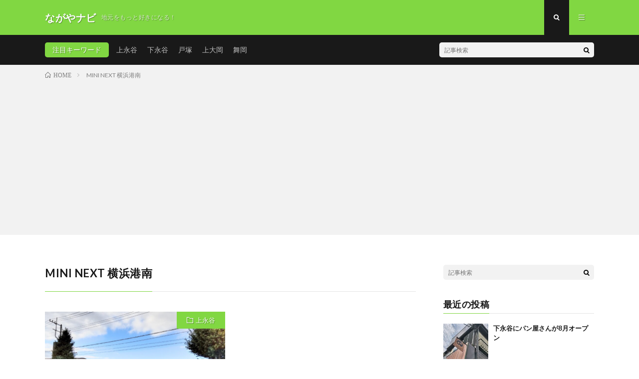

--- FILE ---
content_type: text/html; charset=UTF-8
request_url: https://hama-nagaya.net/archives/tag/mini-next-%E6%A8%AA%E6%B5%9C%E6%B8%AF%E5%8D%97
body_size: 9907
content:
<!DOCTYPE html>
<html dir="ltr" lang="ja" prefix="og: https://ogp.me/ns#" prefix="og: http://ogp.me/ns#">
<head prefix="og: http://ogp.me/ns# fb: http://ogp.me/ns/fb# article: http://ogp.me/ns/article#">
<meta charset="UTF-8">
<title>MINI NEXT 横浜港南 | ながやナビ</title>

		<!-- All in One SEO 4.4.8 - aioseo.com -->
		<meta name="robots" content="noindex, max-snippet:-1, max-image-preview:large, max-video-preview:-1" />
		<link rel="canonical" href="https://hama-nagaya.net/archives/tag/mini-next-%E6%A8%AA%E6%B5%9C%E6%B8%AF%E5%8D%97" />
		<meta name="generator" content="All in One SEO (AIOSEO) 4.4.8" />
		<!-- All in One SEO -->

		<!-- This site uses the Google Analytics by MonsterInsights plugin v9.11.1 - Using Analytics tracking - https://www.monsterinsights.com/ -->
		<!-- Note: MonsterInsights is not currently configured on this site. The site owner needs to authenticate with Google Analytics in the MonsterInsights settings panel. -->
					<!-- No tracking code set -->
				<!-- / Google Analytics by MonsterInsights -->
		<!-- hama-nagaya.net is managing ads with Advanced Ads --><script id="nagay-ready">
			window.advanced_ads_ready=function(e,a){a=a||"complete";var d=function(e){return"interactive"===a?"loading"!==e:"complete"===e};d(document.readyState)?e():document.addEventListener("readystatechange",(function(a){d(a.target.readyState)&&e()}),{once:"interactive"===a})},window.advanced_ads_ready_queue=window.advanced_ads_ready_queue||[];		</script>
		<link rel='stylesheet' id='sbi_styles-css' href='https://hama-nagaya.net/wp-content/plugins/instagram-feed/css/sbi-styles.min.css?ver=6.2.4' type='text/css' media='all' />
<link rel='stylesheet' id='wp-block-library-css' href='https://hama-nagaya.net/wp-includes/css/dist/block-library/style.min.css?ver=6.3.7' type='text/css' media='all' />
<style id='classic-theme-styles-inline-css' type='text/css'>
/*! This file is auto-generated */
.wp-block-button__link{color:#fff;background-color:#32373c;border-radius:9999px;box-shadow:none;text-decoration:none;padding:calc(.667em + 2px) calc(1.333em + 2px);font-size:1.125em}.wp-block-file__button{background:#32373c;color:#fff;text-decoration:none}
</style>
<style id='global-styles-inline-css' type='text/css'>
body{--wp--preset--color--black: #000000;--wp--preset--color--cyan-bluish-gray: #abb8c3;--wp--preset--color--white: #ffffff;--wp--preset--color--pale-pink: #f78da7;--wp--preset--color--vivid-red: #cf2e2e;--wp--preset--color--luminous-vivid-orange: #ff6900;--wp--preset--color--luminous-vivid-amber: #fcb900;--wp--preset--color--light-green-cyan: #7bdcb5;--wp--preset--color--vivid-green-cyan: #00d084;--wp--preset--color--pale-cyan-blue: #8ed1fc;--wp--preset--color--vivid-cyan-blue: #0693e3;--wp--preset--color--vivid-purple: #9b51e0;--wp--preset--gradient--vivid-cyan-blue-to-vivid-purple: linear-gradient(135deg,rgba(6,147,227,1) 0%,rgb(155,81,224) 100%);--wp--preset--gradient--light-green-cyan-to-vivid-green-cyan: linear-gradient(135deg,rgb(122,220,180) 0%,rgb(0,208,130) 100%);--wp--preset--gradient--luminous-vivid-amber-to-luminous-vivid-orange: linear-gradient(135deg,rgba(252,185,0,1) 0%,rgba(255,105,0,1) 100%);--wp--preset--gradient--luminous-vivid-orange-to-vivid-red: linear-gradient(135deg,rgba(255,105,0,1) 0%,rgb(207,46,46) 100%);--wp--preset--gradient--very-light-gray-to-cyan-bluish-gray: linear-gradient(135deg,rgb(238,238,238) 0%,rgb(169,184,195) 100%);--wp--preset--gradient--cool-to-warm-spectrum: linear-gradient(135deg,rgb(74,234,220) 0%,rgb(151,120,209) 20%,rgb(207,42,186) 40%,rgb(238,44,130) 60%,rgb(251,105,98) 80%,rgb(254,248,76) 100%);--wp--preset--gradient--blush-light-purple: linear-gradient(135deg,rgb(255,206,236) 0%,rgb(152,150,240) 100%);--wp--preset--gradient--blush-bordeaux: linear-gradient(135deg,rgb(254,205,165) 0%,rgb(254,45,45) 50%,rgb(107,0,62) 100%);--wp--preset--gradient--luminous-dusk: linear-gradient(135deg,rgb(255,203,112) 0%,rgb(199,81,192) 50%,rgb(65,88,208) 100%);--wp--preset--gradient--pale-ocean: linear-gradient(135deg,rgb(255,245,203) 0%,rgb(182,227,212) 50%,rgb(51,167,181) 100%);--wp--preset--gradient--electric-grass: linear-gradient(135deg,rgb(202,248,128) 0%,rgb(113,206,126) 100%);--wp--preset--gradient--midnight: linear-gradient(135deg,rgb(2,3,129) 0%,rgb(40,116,252) 100%);--wp--preset--font-size--small: 13px;--wp--preset--font-size--medium: 20px;--wp--preset--font-size--large: 36px;--wp--preset--font-size--x-large: 42px;--wp--preset--spacing--20: 0.44rem;--wp--preset--spacing--30: 0.67rem;--wp--preset--spacing--40: 1rem;--wp--preset--spacing--50: 1.5rem;--wp--preset--spacing--60: 2.25rem;--wp--preset--spacing--70: 3.38rem;--wp--preset--spacing--80: 5.06rem;--wp--preset--shadow--natural: 6px 6px 9px rgba(0, 0, 0, 0.2);--wp--preset--shadow--deep: 12px 12px 50px rgba(0, 0, 0, 0.4);--wp--preset--shadow--sharp: 6px 6px 0px rgba(0, 0, 0, 0.2);--wp--preset--shadow--outlined: 6px 6px 0px -3px rgba(255, 255, 255, 1), 6px 6px rgba(0, 0, 0, 1);--wp--preset--shadow--crisp: 6px 6px 0px rgba(0, 0, 0, 1);}:where(.is-layout-flex){gap: 0.5em;}:where(.is-layout-grid){gap: 0.5em;}body .is-layout-flow > .alignleft{float: left;margin-inline-start: 0;margin-inline-end: 2em;}body .is-layout-flow > .alignright{float: right;margin-inline-start: 2em;margin-inline-end: 0;}body .is-layout-flow > .aligncenter{margin-left: auto !important;margin-right: auto !important;}body .is-layout-constrained > .alignleft{float: left;margin-inline-start: 0;margin-inline-end: 2em;}body .is-layout-constrained > .alignright{float: right;margin-inline-start: 2em;margin-inline-end: 0;}body .is-layout-constrained > .aligncenter{margin-left: auto !important;margin-right: auto !important;}body .is-layout-constrained > :where(:not(.alignleft):not(.alignright):not(.alignfull)){max-width: var(--wp--style--global--content-size);margin-left: auto !important;margin-right: auto !important;}body .is-layout-constrained > .alignwide{max-width: var(--wp--style--global--wide-size);}body .is-layout-flex{display: flex;}body .is-layout-flex{flex-wrap: wrap;align-items: center;}body .is-layout-flex > *{margin: 0;}body .is-layout-grid{display: grid;}body .is-layout-grid > *{margin: 0;}:where(.wp-block-columns.is-layout-flex){gap: 2em;}:where(.wp-block-columns.is-layout-grid){gap: 2em;}:where(.wp-block-post-template.is-layout-flex){gap: 1.25em;}:where(.wp-block-post-template.is-layout-grid){gap: 1.25em;}.has-black-color{color: var(--wp--preset--color--black) !important;}.has-cyan-bluish-gray-color{color: var(--wp--preset--color--cyan-bluish-gray) !important;}.has-white-color{color: var(--wp--preset--color--white) !important;}.has-pale-pink-color{color: var(--wp--preset--color--pale-pink) !important;}.has-vivid-red-color{color: var(--wp--preset--color--vivid-red) !important;}.has-luminous-vivid-orange-color{color: var(--wp--preset--color--luminous-vivid-orange) !important;}.has-luminous-vivid-amber-color{color: var(--wp--preset--color--luminous-vivid-amber) !important;}.has-light-green-cyan-color{color: var(--wp--preset--color--light-green-cyan) !important;}.has-vivid-green-cyan-color{color: var(--wp--preset--color--vivid-green-cyan) !important;}.has-pale-cyan-blue-color{color: var(--wp--preset--color--pale-cyan-blue) !important;}.has-vivid-cyan-blue-color{color: var(--wp--preset--color--vivid-cyan-blue) !important;}.has-vivid-purple-color{color: var(--wp--preset--color--vivid-purple) !important;}.has-black-background-color{background-color: var(--wp--preset--color--black) !important;}.has-cyan-bluish-gray-background-color{background-color: var(--wp--preset--color--cyan-bluish-gray) !important;}.has-white-background-color{background-color: var(--wp--preset--color--white) !important;}.has-pale-pink-background-color{background-color: var(--wp--preset--color--pale-pink) !important;}.has-vivid-red-background-color{background-color: var(--wp--preset--color--vivid-red) !important;}.has-luminous-vivid-orange-background-color{background-color: var(--wp--preset--color--luminous-vivid-orange) !important;}.has-luminous-vivid-amber-background-color{background-color: var(--wp--preset--color--luminous-vivid-amber) !important;}.has-light-green-cyan-background-color{background-color: var(--wp--preset--color--light-green-cyan) !important;}.has-vivid-green-cyan-background-color{background-color: var(--wp--preset--color--vivid-green-cyan) !important;}.has-pale-cyan-blue-background-color{background-color: var(--wp--preset--color--pale-cyan-blue) !important;}.has-vivid-cyan-blue-background-color{background-color: var(--wp--preset--color--vivid-cyan-blue) !important;}.has-vivid-purple-background-color{background-color: var(--wp--preset--color--vivid-purple) !important;}.has-black-border-color{border-color: var(--wp--preset--color--black) !important;}.has-cyan-bluish-gray-border-color{border-color: var(--wp--preset--color--cyan-bluish-gray) !important;}.has-white-border-color{border-color: var(--wp--preset--color--white) !important;}.has-pale-pink-border-color{border-color: var(--wp--preset--color--pale-pink) !important;}.has-vivid-red-border-color{border-color: var(--wp--preset--color--vivid-red) !important;}.has-luminous-vivid-orange-border-color{border-color: var(--wp--preset--color--luminous-vivid-orange) !important;}.has-luminous-vivid-amber-border-color{border-color: var(--wp--preset--color--luminous-vivid-amber) !important;}.has-light-green-cyan-border-color{border-color: var(--wp--preset--color--light-green-cyan) !important;}.has-vivid-green-cyan-border-color{border-color: var(--wp--preset--color--vivid-green-cyan) !important;}.has-pale-cyan-blue-border-color{border-color: var(--wp--preset--color--pale-cyan-blue) !important;}.has-vivid-cyan-blue-border-color{border-color: var(--wp--preset--color--vivid-cyan-blue) !important;}.has-vivid-purple-border-color{border-color: var(--wp--preset--color--vivid-purple) !important;}.has-vivid-cyan-blue-to-vivid-purple-gradient-background{background: var(--wp--preset--gradient--vivid-cyan-blue-to-vivid-purple) !important;}.has-light-green-cyan-to-vivid-green-cyan-gradient-background{background: var(--wp--preset--gradient--light-green-cyan-to-vivid-green-cyan) !important;}.has-luminous-vivid-amber-to-luminous-vivid-orange-gradient-background{background: var(--wp--preset--gradient--luminous-vivid-amber-to-luminous-vivid-orange) !important;}.has-luminous-vivid-orange-to-vivid-red-gradient-background{background: var(--wp--preset--gradient--luminous-vivid-orange-to-vivid-red) !important;}.has-very-light-gray-to-cyan-bluish-gray-gradient-background{background: var(--wp--preset--gradient--very-light-gray-to-cyan-bluish-gray) !important;}.has-cool-to-warm-spectrum-gradient-background{background: var(--wp--preset--gradient--cool-to-warm-spectrum) !important;}.has-blush-light-purple-gradient-background{background: var(--wp--preset--gradient--blush-light-purple) !important;}.has-blush-bordeaux-gradient-background{background: var(--wp--preset--gradient--blush-bordeaux) !important;}.has-luminous-dusk-gradient-background{background: var(--wp--preset--gradient--luminous-dusk) !important;}.has-pale-ocean-gradient-background{background: var(--wp--preset--gradient--pale-ocean) !important;}.has-electric-grass-gradient-background{background: var(--wp--preset--gradient--electric-grass) !important;}.has-midnight-gradient-background{background: var(--wp--preset--gradient--midnight) !important;}.has-small-font-size{font-size: var(--wp--preset--font-size--small) !important;}.has-medium-font-size{font-size: var(--wp--preset--font-size--medium) !important;}.has-large-font-size{font-size: var(--wp--preset--font-size--large) !important;}.has-x-large-font-size{font-size: var(--wp--preset--font-size--x-large) !important;}
.wp-block-navigation a:where(:not(.wp-element-button)){color: inherit;}
:where(.wp-block-post-template.is-layout-flex){gap: 1.25em;}:where(.wp-block-post-template.is-layout-grid){gap: 1.25em;}
:where(.wp-block-columns.is-layout-flex){gap: 2em;}:where(.wp-block-columns.is-layout-grid){gap: 2em;}
.wp-block-pullquote{font-size: 1.5em;line-height: 1.6;}
</style>
<link rel="https://api.w.org/" href="https://hama-nagaya.net/wp-json/" /><link rel="alternate" type="application/json" href="https://hama-nagaya.net/wp-json/wp/v2/tags/926" /><link rel="stylesheet" href="https://hama-nagaya.net/wp-content/themes/lionmedia/style.css">
<link rel="stylesheet" href="https://hama-nagaya.net/wp-content/themes/lionmedia-child/style.css">
<link rel="stylesheet" href="https://hama-nagaya.net/wp-content/themes/lionmedia/css/icon.css">
<link rel="stylesheet" href="https://fonts.googleapis.com/css?family=Lato:400,700,900">
<meta http-equiv="X-UA-Compatible" content="IE=edge">
<meta name="viewport" content="width=device-width, initial-scale=1, shrink-to-fit=no">
<link rel="dns-prefetch" href="//www.google.com">
<link rel="dns-prefetch" href="//www.google-analytics.com">
<link rel="dns-prefetch" href="//fonts.googleapis.com">
<link rel="dns-prefetch" href="//fonts.gstatic.com">
<link rel="dns-prefetch" href="//pagead2.googlesyndication.com">
<link rel="dns-prefetch" href="//googleads.g.doubleclick.net">
<link rel="dns-prefetch" href="//www.gstatic.com">
<style type="text/css">
.l-header,
.searchNavi__title,
.key__cat,
.eyecatch__cat,
.rankingBox__title,
.categoryDescription,
.pagetop,
.contactTable__header .required,
.heading.heading-primary .heading__bg,
.btn__link:hover,
.widget .tag-cloud-link:hover,
.comment-respond .submit:hover,
.comments__list .comment-reply-link:hover,
.widget .calendar_wrap tbody a:hover,
.comments__list .comment-meta,
.ctaPost__btn{background:#81d742;}

.heading.heading-first,
.heading.heading-widget::before,
.heading.heading-footer::before,
.btn__link,
.widget .tag-cloud-link,
.comment-respond .submit,
.comments__list .comment-reply-link,
.content a:hover,
.t-light .l-footer,
.ctaPost__btn{border-color:#81d742;}

.categoryBox__title,
.dateList__item a[rel=tag]:hover,
.dateList__item a[rel=category]:hover,
.copySns__copyLink:hover,
.btn__link,
.widget .tag-cloud-link,
.comment-respond .submit,
.comments__list .comment-reply-link,
.widget a:hover,
.widget ul li .rsswidget,
.content a,
.related__title,
.ctaPost__btn:hover{color:#81d742;}

.c-user01 {color:#000 !important}
.bgc-user01 {background:#000 !important}
.hc-user01:hover {color:#000 !important}
.c-user02 {color:#000 !important}
.bgc-user02 {background:#000 !important}
.hc-user02:hover {color:#000 !important}
.c-user03 {color:#000 !important}
.bgc-user03 {background:#000 !important}
.hc-user03:hover {color:#000 !important}
.c-user04 {color:#000 !important}
.bgc-user04 {background:#000 !important}
.hc-user04:hover {color:#000 !important}
.c-user05 {color:#000 !important}
.bgc-user05 {background:#000 !important}
.hc-user05:hover {color:#000 !important}

</style>
<style type="text/css">.broken_link, a.broken_link {
	text-decoration: line-through;
}</style><script  async src="https://pagead2.googlesyndication.com/pagead/js/adsbygoogle.js?client=ca-pub-5837776557845063" crossorigin="anonymous"></script><meta property="og:site_name" content="ながやナビ" />
<meta property="og:type" content="website" />
<meta property="og:title" content="MINI NEXT 横浜港南 | ながやナビ" />
<meta property="og:description" content="地元をもっと好きになる！" />
<meta property="og:url" content="https://hama-nagaya.net/archives/tag/bmw" />
<meta property="og:image" content="http://hama-nagaya.net/wp-content/uploads/2019/08/41517436_1265242143617372_5606876949327642624_n.png" />
<meta name="twitter:card" content="summary" />
<meta property="fb:admins" content="@nagayanavi" />

<script>
  (function(i,s,o,g,r,a,m){i['GoogleAnalyticsObject']=r;i[r]=i[r]||function(){
  (i[r].q=i[r].q||[]).push(arguments)},i[r].l=1*new Date();a=s.createElement(o),
  m=s.getElementsByTagName(o)[0];a.async=1;a.src=g;m.parentNode.insertBefore(a,m)
  })(window,document,'script','https://www.google-analytics.com/analytics.js','ga');

  ga('create', 'UA-124638838-2', 'auto');
  ga('send', 'pageview');
</script>


</head>
<body class="t-dark">

  
  <!--l-header-->
  <header class="l-header">
    <div class="container">
      
      <div class="siteTitle">

              <p class="siteTitle__name  u-txtShdw">
          <a class="siteTitle__link" href="https://hama-nagaya.net">
            <span class="siteTitle__main">ながやナビ</span>
          </a>
          <span class="siteTitle__sub">地元をもっと好きになる！</span>
		</p>	        </div>
      
      <nav class="menuNavi">      
                <ul class="menuNavi__list">
		              <li class="menuNavi__item u-txtShdw"><span class="menuNavi__link menuNavi__link-current icon-search" id="menuNavi__search" onclick="toggle__search();"></span></li>
            <li class="menuNavi__item u-txtShdw"><span class="menuNavi__link icon-menu" id="menuNavi__menu" onclick="toggle__menu();"></span></li>
                  </ul>
      </nav>
      
    </div>
  </header>
  <!--/l-header-->
  
  <!--l-extra-->
        <div class="l-extra" id="extra__search">
      <div class="container">
        <div class="searchNavi">
                    <div class="searchNavi__title u-txtShdw">注目キーワード</div>
          <ul class="searchNavi__list">
                          <li class="searchNavi__item"><a class="searchNavi__link" href="https://hama-nagaya.net/?s=上永谷">上永谷</a></li>
                          <li class="searchNavi__item"><a class="searchNavi__link" href="https://hama-nagaya.net/?s=下永谷">下永谷</a></li>
                          <li class="searchNavi__item"><a class="searchNavi__link" href="https://hama-nagaya.net/?s=戸塚">戸塚</a></li>
                          <li class="searchNavi__item"><a class="searchNavi__link" href="https://hama-nagaya.net/?s=上大岡">上大岡</a></li>
                          <li class="searchNavi__item"><a class="searchNavi__link" href="https://hama-nagaya.net/?s=舞岡">舞岡</a></li>
			          </ul>
                    
                <div class="searchBox">
        <form class="searchBox__form" method="get" target="_top" action="https://hama-nagaya.net/" >
          <input class="searchBox__input" type="text" maxlength="50" name="s" placeholder="記事検索"><button class="searchBox__submit icon-search" type="submit" value="search"> </button>
        </form>
      </div>        </div>
      </div>
    </div>
        
    <div class="l-extraNone" id="extra__menu">
      <div class="container container-max">
        <nav class="globalNavi">
          <ul class="globalNavi__list">
          		    <li class="page_item page-item-126"><a href="https://hama-nagaya.net/page-126">ながやナビとは？</a></li>
<li class="page_item page-item-3"><a href="https://hama-nagaya.net/privacy-policy">プライバシーポリシー</a></li>
	                                    </ul>
        </nav>
      </div>
    </div>
  <!--/l-extra-->

<div class="breadcrumb" ><div class="container" ><ul class="breadcrumb__list"><li class="breadcrumb__item" itemscope itemtype="http://data-vocabulary.org/Breadcrumb"><a href="https://hama-nagaya.net/" itemprop="url"><span class="icon-home" itemprop="title">HOME</span></a></li><li class="breadcrumb__item">MINI NEXT 横浜港南</li></ul></div></div>   
  <!-- l-wrapper -->
  <div class="l-wrapper">
	
    <!-- l-main -->
    <main class="l-main">
	  
            <header class="archiveTitle">
        <h1 class="heading heading-first">MINI NEXT 横浜港南</h1>
		      </header>
            
      	  
	          <div class="archive">
	    	                  <article class="archiveItem
	         archiveItem-wideSp">
        
        <div class="eyecatch eyecatch-archive">
                    <span class="eyecatch__cat bgc u-txtShdw"><a href="https://hama-nagaya.net/archives/category/%e3%81%82%e3%81%a3%e3%81%a1%e3%82%85%e3%82%93%e7%b7%a8%e9%9b%86%e9%95%b7%e3%81%ae%e6%95%a3%e6%ad%a9%e6%97%a5%e8%a8%98/%e4%b8%8a%e6%b0%b8%e8%b0%b7" rel="category tag">上永谷</a></span>
          <a href="https://hama-nagaya.net/archives/1746"><img width="730" height="410" src="https://hama-nagaya.net/wp-content/uploads/2021/09/eyecatch-mini-730x410.jpg" class="attachment-icatch size-icatch wp-post-image" alt="" decoding="async" fetchpriority="high" /></a>
        </div>
        
                <ul class="dateList dateList-archive">
                    <li class="dateList__item icon-calendar">2021.09.15</li>
                              <li class="dateList__item icon-tag"><a href="https://hama-nagaya.net/archives/tag/bmw" rel="tag">BMW</a><span>, </span><a href="https://hama-nagaya.net/archives/tag/mini" rel="tag">MINI</a><span>, </span><a href="https://hama-nagaya.net/archives/tag/mini-next-%e6%a8%aa%e6%b5%9c%e6%b8%af%e5%8d%97" rel="tag">MINI NEXT 横浜港南</a><span>, </span><a href="https://hama-nagaya.net/archives/tag/mini-next-%e6%b8%af%e5%8d%97%e5%8f%b0" rel="tag">MINI NEXT 港南台</a><span>, </span><a href="https://hama-nagaya.net/archives/tag/%e3%82%af%e3%83%a9%e3%82%b7%e3%83%83%e3%82%af%e3%83%9f%e3%83%8b" rel="tag">クラシックミニ</a><span>, </span><a href="https://hama-nagaya.net/archives/tag/%e3%83%9f%e3%83%8b" rel="tag">ミニ</a><span>, </span><a href="https://hama-nagaya.net/archives/tag/%e3%83%9f%e3%83%8b%e3%82%af%e3%83%bc%e3%83%91%e3%83%bc" rel="tag">ミニクーパー</a><span>, </span><a href="https://hama-nagaya.net/archives/tag/%e4%b8%8a%e6%b0%b8%e8%b0%b7" rel="tag">上永谷</a><span>, </span><a href="https://hama-nagaya.net/archives/tag/%e4%b8%b8%e5%b1%b1%e5%8f%b0" rel="tag">丸山台</a><span>, </span><a href="https://hama-nagaya.net/archives/tag/%e6%97%a5%e9%99%90%e5%b1%b1" rel="tag">日限山</a><span>, </span></li>
                  </ul>
        
        <h2 class="heading heading-archive">
          <a class=" hc" href="https://hama-nagaya.net/archives/1746">丸山台のMINI NEXT横浜港南が移転へ。これを機に「MINI」のことを整理してみた</a>
        </h2>
        
        <p class="archiveItem__text">
		  牛庵と焼肉キングに挟まれるように存在していた「MINI NEXT横浜港南」が７月いっぱいで閉店し、港 [&hellip;]        </p>
        
        <div class="btn btn-right">
          <a class="btn__link" href="https://hama-nagaya.net/archives/1746">続きを読む</a>
        </div>
      
      </article>
		  		  		        </div>
	  	  
	        
    </main>
    <!-- /l-main -->
    
	    <!-- l-sidebar -->
          <div class="l-sidebar">
	  
	          <aside class="widget">      <div class="searchBox">
        <form class="searchBox__form" method="get" target="_top" action="https://hama-nagaya.net/" >
          <input class="searchBox__input" type="text" maxlength="50" name="s" placeholder="記事検索"><button class="searchBox__submit icon-search" type="submit" value="search"> </button>
        </form>
      </div></aside><aside class="widget"><h2 class="heading heading-widget">最近の投稿</h2>            <ol class="imgListWidget">
                              
              <li class="imgListWidget__item">
                <a class="imgListWidget__borderBox" href="https://hama-nagaya.net/archives/2130" title="下永谷にパン屋さんが8月オープン"><span>
                                  <img width="150" height="150" src="https://hama-nagaya.net/wp-content/uploads/2024/07/1000005416-150x150.jpg" class="attachment-thumbnail size-thumbnail wp-post-image" alt="" decoding="async" loading="lazy" />                                </span></a>
                <h3 class="imgListWidget__title">
                  <a href="https://hama-nagaya.net/archives/2130">下永谷にパン屋さんが8月オープン</a>
                                  </h3>
              </li>
                              
              <li class="imgListWidget__item">
                <a class="imgListWidget__borderBox" href="https://hama-nagaya.net/archives/2105" title="上大岡がハロウィン一色になる1日。「上大岡ハロウィンタウン2023」が10/29（日）開催"><span>
                                  <img width="150" height="150" src="https://hama-nagaya.net/wp-content/uploads/2023/10/kami-hallo-002-150x150.jpg" class="attachment-thumbnail size-thumbnail wp-post-image" alt="" decoding="async" loading="lazy" />                                </span></a>
                <h3 class="imgListWidget__title">
                  <a href="https://hama-nagaya.net/archives/2105">上大岡がハロウィン一色になる1日。「上大岡ハロウィンタウン2023」が10/29（日）開催</a>
                                  </h3>
              </li>
                              
              <li class="imgListWidget__item">
                <a class="imgListWidget__borderBox" href="https://hama-nagaya.net/archives/2096" title="上永谷・丸山台エリアにchocoZAP（チョコザップ）が近日オープン"><span>
                                  <img width="150" height="150" src="https://hama-nagaya.net/wp-content/uploads/2023/10/chocozap-003-150x150.jpg" class="attachment-thumbnail size-thumbnail wp-post-image" alt="" decoding="async" loading="lazy" />                                </span></a>
                <h3 class="imgListWidget__title">
                  <a href="https://hama-nagaya.net/archives/2096">上永谷・丸山台エリアにchocoZAP（チョコザップ）が近日オープン</a>
                                  </h3>
              </li>
                              
              <li class="imgListWidget__item">
                <a class="imgListWidget__borderBox" href="https://hama-nagaya.net/archives/2088" title="笑顔溢れる恒例のハロウィンイベントが丸山台いちょう坂商店街で10/28に開催"><span>
                                  <img width="150" height="150" src="https://hama-nagaya.net/wp-content/uploads/2023/10/maruyamadai-1028-002-150x150.jpg" class="attachment-thumbnail size-thumbnail wp-post-image" alt="" decoding="async" loading="lazy" />                                </span></a>
                <h3 class="imgListWidget__title">
                  <a href="https://hama-nagaya.net/archives/2088">笑顔溢れる恒例のハロウィンイベントが丸山台いちょう坂商店街で10/28に開催</a>
                                  </h3>
              </li>
                              
              <li class="imgListWidget__item">
                <a class="imgListWidget__borderBox" href="https://hama-nagaya.net/archives/2081" title="平戸立体の第一パン横浜工事跡地にできるのはヤマダデンキの「ライフセレクトNEW横浜本店」（仮称）と判明"><span>
                                  <img width="150" height="150" src="https://hama-nagaya.net/wp-content/uploads/2023/10/daiichipan-002-150x150.jpg" class="attachment-thumbnail size-thumbnail wp-post-image" alt="" decoding="async" loading="lazy" />                                </span></a>
                <h3 class="imgListWidget__title">
                  <a href="https://hama-nagaya.net/archives/2081">平戸立体の第一パン横浜工事跡地にできるのはヤマダデンキの「ライフセレクトNEW横浜本店」（仮称）と判明</a>
                                  </h3>
              </li>
                          </ol>
            </aside><aside class="widget"><h2 class="heading heading-widget">アーカイブ</h2>
			<ul>
					<li><a href='https://hama-nagaya.net/archives/date/2024/07'>2024年7月</a></li>
	<li><a href='https://hama-nagaya.net/archives/date/2023/10'>2023年10月</a></li>
	<li><a href='https://hama-nagaya.net/archives/date/2023/09'>2023年9月</a></li>
	<li><a href='https://hama-nagaya.net/archives/date/2022/05'>2022年5月</a></li>
	<li><a href='https://hama-nagaya.net/archives/date/2021/10'>2021年10月</a></li>
	<li><a href='https://hama-nagaya.net/archives/date/2021/09'>2021年9月</a></li>
	<li><a href='https://hama-nagaya.net/archives/date/2021/08'>2021年8月</a></li>
	<li><a href='https://hama-nagaya.net/archives/date/2021/07'>2021年7月</a></li>
	<li><a href='https://hama-nagaya.net/archives/date/2021/03'>2021年3月</a></li>
	<li><a href='https://hama-nagaya.net/archives/date/2021/01'>2021年1月</a></li>
	<li><a href='https://hama-nagaya.net/archives/date/2020/12'>2020年12月</a></li>
	<li><a href='https://hama-nagaya.net/archives/date/2020/10'>2020年10月</a></li>
	<li><a href='https://hama-nagaya.net/archives/date/2020/09'>2020年9月</a></li>
	<li><a href='https://hama-nagaya.net/archives/date/2020/08'>2020年8月</a></li>
	<li><a href='https://hama-nagaya.net/archives/date/2020/07'>2020年7月</a></li>
	<li><a href='https://hama-nagaya.net/archives/date/2020/06'>2020年6月</a></li>
	<li><a href='https://hama-nagaya.net/archives/date/2020/05'>2020年5月</a></li>
	<li><a href='https://hama-nagaya.net/archives/date/2020/04'>2020年4月</a></li>
	<li><a href='https://hama-nagaya.net/archives/date/2020/03'>2020年3月</a></li>
	<li><a href='https://hama-nagaya.net/archives/date/2020/02'>2020年2月</a></li>
	<li><a href='https://hama-nagaya.net/archives/date/2020/01'>2020年1月</a></li>
	<li><a href='https://hama-nagaya.net/archives/date/2019/12'>2019年12月</a></li>
	<li><a href='https://hama-nagaya.net/archives/date/2019/11'>2019年11月</a></li>
	<li><a href='https://hama-nagaya.net/archives/date/2019/10'>2019年10月</a></li>
	<li><a href='https://hama-nagaya.net/archives/date/2019/09'>2019年9月</a></li>
	<li><a href='https://hama-nagaya.net/archives/date/2019/08'>2019年8月</a></li>
	<li><a href='https://hama-nagaya.net/archives/date/2019/07'>2019年7月</a></li>
	<li><a href='https://hama-nagaya.net/archives/date/2019/06'>2019年6月</a></li>
	<li><a href='https://hama-nagaya.net/archives/date/2019/05'>2019年5月</a></li>
	<li><a href='https://hama-nagaya.net/archives/date/2019/04'>2019年4月</a></li>
	<li><a href='https://hama-nagaya.net/archives/date/2019/03'>2019年3月</a></li>
	<li><a href='https://hama-nagaya.net/archives/date/2019/02'>2019年2月</a></li>
	<li><a href='https://hama-nagaya.net/archives/date/2019/01'>2019年1月</a></li>
	<li><a href='https://hama-nagaya.net/archives/date/2018/12'>2018年12月</a></li>
	<li><a href='https://hama-nagaya.net/archives/date/2018/10'>2018年10月</a></li>
	<li><a href='https://hama-nagaya.net/archives/date/2018/09'>2018年9月</a></li>
			</ul>

			</aside><aside class="widget"><h2 class="heading heading-widget">カテゴリー</h2>
			<ul>
					<li class="cat-item cat-item-71"><a href="https://hama-nagaya.net/archives/category/eternal-flame%ef%bd%9e%e8%a1%97%e3%81%ae%e6%83%85%e7%86%b1%e5%ae%b6%ef%bd%9e">Eternal flame～街の情熱家～</a>
</li>
	<li class="cat-item cat-item-31"><a href="https://hama-nagaya.net/archives/category/%e3%82%b0%e3%83%ab%e3%83%a1/%e3%80%8c%e3%81%be%e3%81%9f%e9%a3%9f%e3%81%b9%e3%81%ab%e3%81%84%e3%81%8d%e3%81%be%e3%81%99%e3%80%8d">「また食べにいきます」</a>
</li>
	<li class="cat-item cat-item-62"><a href="https://hama-nagaya.net/archives/category/%e3%81%82%e3%81%a3%e3%81%a1%e3%82%85%e3%82%93%e7%b7%a8%e9%9b%86%e9%95%b7%e3%81%ae%e6%95%a3%e6%ad%a9%e6%97%a5%e8%a8%98">あっちゅん編集長の散歩日記</a>
</li>
	<li class="cat-item cat-item-225"><a href="https://hama-nagaya.net/archives/category/%e3%82%b0%e3%83%ab%e3%83%a1/%e3%81%8a%e3%81%84%e3%81%97%e3%81%84%e3%83%91%e3%83%b3%ef%bc%88%e6%88%b8%e5%a1%9a%e5%8c%ba%ef%bc%89">おいしいパン（戸塚区）</a>
</li>
	<li class="cat-item cat-item-521"><a href="https://hama-nagaya.net/archives/category/%e3%82%b0%e3%83%ab%e3%83%a1/%e3%81%8a%e3%81%84%e3%81%97%e3%81%84%e3%83%91%e3%83%b3%ef%bc%88%e6%b8%af%e5%8d%97%e5%8c%ba%ef%bc%89">おいしいパン（港南区）</a>
</li>
	<li class="cat-item cat-item-58"><a href="https://hama-nagaya.net/archives/category/%e3%81%8a%e5%87%ba%e3%81%8b%e3%81%91%e3%82%b9%e3%83%9d%e3%83%83%e3%83%88">お出かけスポット</a>
</li>
	<li class="cat-item cat-item-263"><a href="https://hama-nagaya.net/archives/category/%e3%83%8b%e3%83%a5%e3%83%bc%e3%82%b9/%e3%81%8a%e5%be%97%ef%bc%86%e3%82%bb%e3%83%bc%e3%83%ab">お得＆セール</a>
</li>
	<li class="cat-item cat-item-544"><a href="https://hama-nagaya.net/archives/category/%e3%81%82%e3%81%a3%e3%81%a1%e3%82%85%e3%82%93%e7%b7%a8%e9%9b%86%e9%95%b7%e3%81%ae%e6%95%a3%e6%ad%a9%e6%97%a5%e8%a8%98/%e3%81%93%e3%81%ae%e8%a1%97%e3%81%ae%e2%97%8b%e2%97%8b">この街の○○</a>
</li>
	<li class="cat-item cat-item-538"><a href="https://hama-nagaya.net/archives/category/%e3%82%b0%e3%83%ab%e3%83%a1/%e3%81%94%e5%bd%93%e5%9c%b0%e5%93%81">ご当地品</a>
</li>
	<li class="cat-item cat-item-2"><a href="https://hama-nagaya.net/archives/category/%e3%82%a4%e3%83%99%e3%83%b3%e3%83%88">イベント</a>
</li>
	<li class="cat-item cat-item-30"><a href="https://hama-nagaya.net/archives/category/%e3%82%b0%e3%83%ab%e3%83%a1">グルメ</a>
</li>
	<li class="cat-item cat-item-453"><a href="https://hama-nagaya.net/archives/category/%e7%94%9f%e6%b4%bb%e6%83%85%e5%a0%b1/%e3%82%b9%e3%83%bc%e3%83%91%e3%83%bc%ef%bc%88%e7%94%9f%e6%b4%bb%e6%83%85%e5%a0%b1%ef%bc%89-%e7%94%9f%e6%b4%bb%e6%83%85%e5%a0%b1">スーパー（生活情報）</a>
</li>
	<li class="cat-item cat-item-96"><a href="https://hama-nagaya.net/archives/category/%e3%83%8b%e3%83%a5%e3%83%bc%e3%82%b9">ニュース</a>
</li>
	<li class="cat-item cat-item-338"><a href="https://hama-nagaya.net/archives/category/%e3%82%b0%e3%83%ab%e3%83%a1/%e3%83%a9%e3%83%bc%e3%83%a1%e3%83%b3">ラーメン</a>
</li>
	<li class="cat-item cat-item-737"><a href="https://hama-nagaya.net/archives/category/%e3%83%8b%e3%83%a5%e3%83%bc%e3%82%b9/%e3%83%aa%e3%83%8b%e3%83%a5%e3%83%bc%e3%82%a2%e3%83%ab">リニューアル</a>
</li>
	<li class="cat-item cat-item-246"><a href="https://hama-nagaya.net/archives/category/%e5%90%8d%e6%89%80/%e3%83%ad%e3%82%b1%e5%9c%b0-%e5%90%8d%e6%89%80">ロケ地</a>
</li>
	<li class="cat-item cat-item-918"><a href="https://hama-nagaya.net/archives/category/%e4%b8%8a%e5%a4%a7%e5%b2%a1">上大岡</a>
</li>
	<li class="cat-item cat-item-464"><a href="https://hama-nagaya.net/archives/category/%e3%81%82%e3%81%a3%e3%81%a1%e3%82%85%e3%82%93%e7%b7%a8%e9%9b%86%e9%95%b7%e3%81%ae%e6%95%a3%e6%ad%a9%e6%97%a5%e8%a8%98/%e4%b8%8a%e6%b0%b8%e8%b0%b7">上永谷</a>
</li>
	<li class="cat-item cat-item-758"><a href="https://hama-nagaya.net/archives/category/%e3%81%8a%e5%87%ba%e3%81%8b%e3%81%91%e3%82%b9%e3%83%9d%e3%83%83%e3%83%88/%e4%b8%8a%e6%b0%b8%e8%b0%b7-%e3%81%8a%e5%87%ba%e3%81%8b%e3%81%91%e3%82%b9%e3%83%9d%e3%83%83%e3%83%88">上永谷</a>
</li>
	<li class="cat-item cat-item-322"><a href="https://hama-nagaya.net/archives/category/%e3%81%82%e3%81%a3%e3%81%a1%e3%82%85%e3%82%93%e7%b7%a8%e9%9b%86%e9%95%b7%e3%81%ae%e6%95%a3%e6%ad%a9%e6%97%a5%e8%a8%98/%e4%b8%8a%e6%b0%b8%e8%b0%b7%e5%b0%8f%e3%83%8d%e3%82%bf">上永谷小ネタ</a>
</li>
	<li class="cat-item cat-item-843"><a href="https://hama-nagaya.net/archives/category/%e4%b8%8a%e6%b0%b8%e8%b0%b7%e7%8f%8d%e5%90%8d%e6%89%80">上永谷珍名所</a>
</li>
	<li class="cat-item cat-item-931"><a href="https://hama-nagaya.net/archives/category/%e3%81%82%e3%81%a3%e3%81%a1%e3%82%85%e3%82%93%e7%b7%a8%e9%9b%86%e9%95%b7%e3%81%ae%e6%95%a3%e6%ad%a9%e6%97%a5%e8%a8%98/%e4%b8%8b%e6%b0%b8%e8%b0%b7-%e3%81%82%e3%81%a3%e3%81%a1%e3%82%85%e3%82%93%e7%b7%a8%e9%9b%86%e9%95%b7%e3%81%ae%e6%95%a3%e6%ad%a9%e6%97%a5%e8%a8%98">下永谷</a>
</li>
	<li class="cat-item cat-item-743"><a href="https://hama-nagaya.net/archives/category/%e3%81%8a%e5%87%ba%e3%81%8b%e3%81%91%e3%82%b9%e3%83%9d%e3%83%83%e3%83%88/%e4%b8%8b%e6%b0%b8%e8%b0%b7">下永谷</a>
</li>
	<li class="cat-item cat-item-448"><a href="https://hama-nagaya.net/archives/category/%e3%81%be%e3%81%a1%e8%87%aa%e6%85%a2/%e4%bc%9d%e8%aa%ac%e3%81%ae%e5%90%b9%e5%a5%8f%e6%a5%bd%e9%83%a8">伝説の吹奏楽部</a>
</li>
	<li class="cat-item cat-item-21"><a href="https://hama-nagaya.net/archives/category/%e5%90%8d%e6%89%80">名所</a>
</li>
	<li class="cat-item cat-item-326"><a href="https://hama-nagaya.net/archives/category/%e7%94%9f%e6%b4%bb%e6%83%85%e5%a0%b1/%e5%ad%90%e8%82%b2%e3%81%a6%ef%bc%88%e7%94%9f%e6%b4%bb%e6%83%85%e5%a0%b1%ef%bc%89">子育て（生活情報）</a>
</li>
	<li class="cat-item cat-item-767"><a href="https://hama-nagaya.net/archives/category/%e3%81%82%e3%81%a3%e3%81%a1%e3%82%85%e3%82%93%e7%b7%a8%e9%9b%86%e9%95%b7%e3%81%ae%e6%95%a3%e6%ad%a9%e6%97%a5%e8%a8%98/%e6%88%b8%e5%a1%9a%e3%83%bb%e5%90%89%e7%94%b0%e7%94%ba">戸塚・吉田町</a>
</li>
	<li class="cat-item cat-item-625"><a href="https://hama-nagaya.net/archives/category/%e3%81%82%e3%81%a3%e3%81%a1%e3%82%85%e3%82%93%e7%b7%a8%e9%9b%86%e9%95%b7%e3%81%ae%e6%95%a3%e6%ad%a9%e6%97%a5%e8%a8%98/%e6%97%a5%e9%99%90%e5%b1%b1">日限山</a>
</li>
	<li class="cat-item cat-item-1"><a href="https://hama-nagaya.net/archives/category/%e6%9c%aa%e5%88%86%e9%a1%9e">未分類</a>
</li>
	<li class="cat-item cat-item-879"><a href="https://hama-nagaya.net/archives/category/%e3%81%82%e3%81%a3%e3%81%a1%e3%82%85%e3%82%93%e7%b7%a8%e9%9b%86%e9%95%b7%e3%81%ae%e6%95%a3%e6%ad%a9%e6%97%a5%e8%a8%98/%e6%9d%b1%e6%88%b8%e5%a1%9a">東戸塚</a>
</li>
	<li class="cat-item cat-item-173"><a href="https://hama-nagaya.net/archives/category/%e3%81%8a%e5%87%ba%e3%81%8b%e3%81%91%e3%82%b9%e3%83%9d%e3%83%83%e3%83%88/%e6%a0%84%e5%8c%ba">栄区</a>
</li>
	<li class="cat-item cat-item-22"><a href="https://hama-nagaya.net/archives/category/%e5%90%8d%e6%89%80/%e6%b8%af%e5%8d%97%e5%8c%ba%e3%81%ae%e5%90%8d%e6%89%80">港南区の名所</a>
</li>
	<li class="cat-item cat-item-566"><a href="https://hama-nagaya.net/archives/category/%e3%81%82%e3%81%a3%e3%81%a1%e3%82%85%e3%82%93%e7%b7%a8%e9%9b%86%e9%95%b7%e3%81%ae%e6%95%a3%e6%ad%a9%e6%97%a5%e8%a8%98/%e6%b8%af%e5%8d%97%e5%8f%b0">港南台</a>
</li>
	<li class="cat-item cat-item-165"><a href="https://hama-nagaya.net/archives/category/%e7%94%9f%e6%b4%bb%e6%83%85%e5%a0%b1">生活情報</a>
</li>
	<li class="cat-item cat-item-150"><a href="https://hama-nagaya.net/archives/category/%e3%82%a4%e3%83%99%e3%83%b3%e3%83%88/%e7%a5%ad%e3%82%8a">祭り</a>
</li>
	<li class="cat-item cat-item-869"><a href="https://hama-nagaya.net/archives/category/%e3%81%82%e3%81%a3%e3%81%a1%e3%82%85%e3%82%93%e7%b7%a8%e9%9b%86%e9%95%b7%e3%81%ae%e6%95%a3%e6%ad%a9%e6%97%a5%e8%a8%98/%e8%8a%b9%e3%81%8c%e8%b0%b7">芹が谷</a>
</li>
	<li class="cat-item cat-item-191"><a href="https://hama-nagaya.net/archives/category/%e3%81%82%e3%81%a3%e3%81%a1%e3%82%85%e3%82%93%e7%b7%a8%e9%9b%86%e9%95%b7%e3%81%ae%e6%95%a3%e6%ad%a9%e6%97%a5%e8%a8%98/%e9%87%8e%e5%ba%ad">野庭</a>
</li>
	<li class="cat-item cat-item-130"><a href="https://hama-nagaya.net/archives/category/%e3%83%8b%e3%83%a5%e3%83%bc%e3%82%b9/%e9%96%8b%e5%ba%97%ef%bc%86%e9%96%89%e5%ba%97">開店＆閉店</a>
</li>
	<li class="cat-item cat-item-294"><a href="https://hama-nagaya.net/archives/category/%e7%94%9f%e6%b4%bb%e6%83%85%e5%a0%b1/%e9%98%b2%e7%81%bd">防災</a>
</li>
			</ul>

			</aside>	  	  
	        <div class="widgetSticky">
        <aside class="widget widget-sticky"><h2 class="heading heading-widget">ながやナビ人気記事</h2>        <ol class="rankListWidget">
          <li class="rankListWidget__item">
                        <div class="eyecatch eyecatch-widget u-txtShdw">
              <a href="https://hama-nagaya.net/archives/2081">
			    <img width="730" height="410" src="https://hama-nagaya.net/wp-content/uploads/2023/10/daiichipan-002-730x410.jpg" class="attachment-icatch size-icatch wp-post-image" alt="" decoding="async" loading="lazy" />              </a>
            </div>
                        <h3 class="rankListWidget__title"><a href="https://hama-nagaya.net/archives/2081">平戸立体の第一パン横浜工事跡地にできるのはヤマダデンキの「ライフセレクトNEW横浜本店」（仮称）と判明</a></h3>
            <div class="dateList dateList-widget">
                            <span class="dateList__item icon-folder"><a href="https://hama-nagaya.net/archives/category/%e3%83%8b%e3%83%a5%e3%83%bc%e3%82%b9/%e9%96%8b%e5%ba%97%ef%bc%86%e9%96%89%e5%ba%97" rel="category tag">開店＆閉店</a></span>
            </div>
          </li>
          <li class="rankListWidget__item">
                        <div class="eyecatch eyecatch-widget u-txtShdw">
              <a href="https://hama-nagaya.net/archives/515">
			    <img width="730" height="410" src="https://hama-nagaya.net/wp-content/uploads/2019/09/eye-catch-730x410.jpg" class="attachment-icatch size-icatch wp-post-image" alt="" decoding="async" loading="lazy" />              </a>
            </div>
                        <h3 class="rankListWidget__title"><a href="https://hama-nagaya.net/archives/515">奇跡を起こし伝説となった吹奏楽部。県立野庭高校跡地を尋ねて。</a></h3>
            <div class="dateList dateList-widget">
                            <span class="dateList__item icon-folder"><a href="https://hama-nagaya.net/archives/category/%e3%81%be%e3%81%a1%e8%87%aa%e6%85%a2/%e4%bc%9d%e8%aa%ac%e3%81%ae%e5%90%b9%e5%a5%8f%e6%a5%bd%e9%83%a8" rel="category tag">伝説の吹奏楽部</a></span>
            </div>
          </li>
          <li class="rankListWidget__item">
                        <div class="eyecatch eyecatch-widget u-txtShdw">
              <a href="https://hama-nagaya.net/archives/2048">
			    <img width="730" height="410" src="https://hama-nagaya.net/wp-content/uploads/2023/10/lopia-003-730x410.jpg" class="attachment-icatch size-icatch wp-post-image" alt="" decoding="async" loading="lazy" />              </a>
            </div>
                        <h3 class="rankListWidget__title"><a href="https://hama-nagaya.net/archives/2048">港南台バーズのB1に「ロピア」が初冬にオープン決定</a></h3>
            <div class="dateList dateList-widget">
                            <span class="dateList__item icon-folder"><a href="https://hama-nagaya.net/archives/category/%e3%83%8b%e3%83%a5%e3%83%bc%e3%82%b9/%e9%96%8b%e5%ba%97%ef%bc%86%e9%96%89%e5%ba%97" rel="category tag">開店＆閉店</a></span>
            </div>
          </li>
          <li class="rankListWidget__item">
                        <div class="eyecatch eyecatch-widget u-txtShdw">
              <a href="https://hama-nagaya.net/archives/353">
			    <img width="700" height="410" src="https://hama-nagaya.net/wp-content/uploads/2019/08/ph005-16-700x410.jpg" class="attachment-icatch size-icatch wp-post-image" alt="" decoding="async" loading="lazy" />              </a>
            </div>
                        <h3 class="rankListWidget__title"><a href="https://hama-nagaya.net/archives/353">スーパー併設パン屋さんのメチャうま食パン・みず穂の和み</a></h3>
            <div class="dateList dateList-widget">
                            <span class="dateList__item icon-folder"><a href="https://hama-nagaya.net/archives/category/%e3%82%b0%e3%83%ab%e3%83%a1/%e3%81%8a%e3%81%84%e3%81%97%e3%81%84%e3%83%91%e3%83%b3%ef%bc%88%e6%88%b8%e5%a1%9a%e5%8c%ba%ef%bc%89" rel="category tag">おいしいパン（戸塚区）</a></span>
            </div>
          </li>
          <li class="rankListWidget__item">
                        <div class="eyecatch eyecatch-widget u-txtShdw">
              <a href="https://hama-nagaya.net/archives/620">
			    <img width="730" height="410" src="https://hama-nagaya.net/wp-content/uploads/2019/09/eye0catch001-730x410.jpg" class="attachment-icatch size-icatch wp-post-image" alt="" decoding="async" loading="lazy" />              </a>
            </div>
                        <h3 class="rankListWidget__title"><a href="https://hama-nagaya.net/archives/620">主婦殺到！高級住宅地にある謎の激安食料品店「フレンド」とは？</a></h3>
            <div class="dateList dateList-widget">
                            <span class="dateList__item icon-folder"><a href="https://hama-nagaya.net/archives/category/%e7%94%9f%e6%b4%bb%e6%83%85%e5%a0%b1/%e3%82%b9%e3%83%bc%e3%83%91%e3%83%bc%ef%bc%88%e7%94%9f%e6%b4%bb%e6%83%85%e5%a0%b1%ef%bc%89-%e7%94%9f%e6%b4%bb%e6%83%85%e5%a0%b1" rel="category tag">スーパー（生活情報）</a></span>
            </div>
          </li>
          <li class="rankListWidget__item">
                        <div class="eyecatch eyecatch-widget u-txtShdw">
              <a href="https://hama-nagaya.net/archives/255">
			    <img width="730" height="410" src="https://hama-nagaya.net/wp-content/uploads/2019/08/sushi-ph002-eyecatch.jpg" class="attachment-icatch size-icatch wp-post-image" alt="" decoding="async" loading="lazy" />              </a>
            </div>
                        <h3 class="rankListWidget__title"><a href="https://hama-nagaya.net/archives/255">小僧寿し丸山台店の「からあげ」がひそかに人気</a></h3>
            <div class="dateList dateList-widget">
                            <span class="dateList__item icon-folder"><a href="https://hama-nagaya.net/archives/category/%e3%83%8b%e3%83%a5%e3%83%bc%e3%82%b9/%e9%96%8b%e5%ba%97%ef%bc%86%e9%96%89%e5%ba%97" rel="category tag">開店＆閉店</a></span>
            </div>
          </li>
        </ol>
		</aside><aside class="widget widget-sticky"><h2 class="heading heading-widget">about us</h2>
			<ul>
				<li class="page_item page-item-3"><a href="https://hama-nagaya.net/privacy-policy">プライバシーポリシー</a></li>
<li class="page_item page-item-126"><a href="https://hama-nagaya.net/page-126">ながやナビとは？</a></li>
			</ul>

			</aside>      </div>
	      
    </div>

    <!-- /l-sidebar -->
	    
  </div>
  <!-- /l-wrapper -->



  <!--l-footer-->
  <footer class="l-footer">
    <div class="container">
      <div class="pagetop u-txtShdw"><a class="pagetop__link" href="#top">Back to Top</a></div>
      
                  <div class="widgetFoot">
        <div class="widgetFoot__contents">
                </div>
        
        <div class="widgetFoot__contents">
                  <aside class="widget widget-foot"><div class="adWidget"><h2 class="adWidget__title">Advertisement</h2></div></aside>	            </div>
        
        <div class="widgetFoot__contents">
                </div>
      </div>
            
      <div class="copySns ">
        <div class="copySns__copy">
                      © Copyright 2026 <a class="copySns__copyLink" href="https://hama-nagaya.net">ながやナビ</a>.
          	      <span class="copySns__copyInfo u-none">
		    ながやナビ by <a class="copySns__copyLink" href="http://fit-jp.com/" target="_blank">FIT-Web Create</a>. Powered by <a class="copySns__copyLink" href="https://wordpress.org/" target="_blank">WordPress</a>.
          </span>
        </div>
      
                        <ul class="copySns__list">
		              <li class="copySns__listItem"><a class="copySns__listLink icon-facebook" href="https://www.facebook.com/https://twitter.com/Nagaya_navi"></a></li>
		              <li class="copySns__listItem"><a class="copySns__listLink icon-twitter" href="https://twitter.com/https://twitter.com/Nagaya_navi"></a></li>
		          </ul>
              
      </div>

    </div>     
  </footer>
  <!-- /l-footer -->

      <!-- Instagram Feed JS -->
<script type="text/javascript">
var sbiajaxurl = "https://hama-nagaya.net/wp-admin/admin-ajax.php";
</script>
<script>!function(){window.advanced_ads_ready_queue=window.advanced_ads_ready_queue||[],advanced_ads_ready_queue.push=window.advanced_ads_ready;for(var d=0,a=advanced_ads_ready_queue.length;d<a;d++)advanced_ads_ready(advanced_ads_ready_queue[d])}();</script><script>
function toggle__search(){
	extra__search.className="l-extra";
	extra__menu.className="l-extraNone";
	menuNavi__search.className = "menuNavi__link menuNavi__link-current icon-search ";
	menuNavi__menu.className = "menuNavi__link icon-menu";
}

function toggle__menu(){
	extra__search.className="l-extraNone";
	extra__menu.className="l-extra";
	menuNavi__search.className = "menuNavi__link icon-search";
	menuNavi__menu.className = "menuNavi__link menuNavi__link-current icon-menu";
}
</script>  

</body>
</html>
















--- FILE ---
content_type: text/html; charset=utf-8
request_url: https://www.google.com/recaptcha/api2/aframe
body_size: 265
content:
<!DOCTYPE HTML><html><head><meta http-equiv="content-type" content="text/html; charset=UTF-8"></head><body><script nonce="icaMTKl3cz3d3J4hVq7fPg">/** Anti-fraud and anti-abuse applications only. See google.com/recaptcha */ try{var clients={'sodar':'https://pagead2.googlesyndication.com/pagead/sodar?'};window.addEventListener("message",function(a){try{if(a.source===window.parent){var b=JSON.parse(a.data);var c=clients[b['id']];if(c){var d=document.createElement('img');d.src=c+b['params']+'&rc='+(localStorage.getItem("rc::a")?sessionStorage.getItem("rc::b"):"");window.document.body.appendChild(d);sessionStorage.setItem("rc::e",parseInt(sessionStorage.getItem("rc::e")||0)+1);localStorage.setItem("rc::h",'1768454422491');}}}catch(b){}});window.parent.postMessage("_grecaptcha_ready", "*");}catch(b){}</script></body></html>

--- FILE ---
content_type: text/plain
request_url: https://www.google-analytics.com/j/collect?v=1&_v=j102&a=2121174256&t=pageview&_s=1&dl=https%3A%2F%2Fhama-nagaya.net%2Farchives%2Ftag%2Fmini-next-%25E6%25A8%25AA%25E6%25B5%259C%25E6%25B8%25AF%25E5%258D%2597&ul=en-us%40posix&dt=MINI%20NEXT%20%E6%A8%AA%E6%B5%9C%E6%B8%AF%E5%8D%97%20%7C%20%E3%81%AA%E3%81%8C%E3%82%84%E3%83%8A%E3%83%93&sr=1280x720&vp=1280x720&_u=IEBAAEABAAAAACAAI~&jid=24072350&gjid=1716185138&cid=1053867044.1768454421&tid=UA-124638838-2&_gid=943598440.1768454421&_r=1&_slc=1&z=343444646
body_size: -450
content:
2,cG-51HLNDF9TD